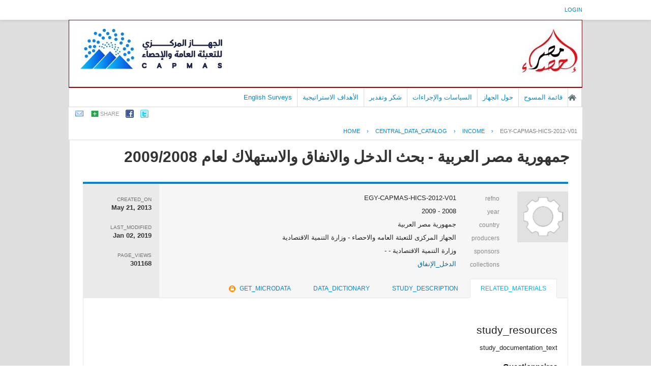

--- FILE ---
content_type: text/html; charset=UTF-8
request_url: https://censusinfo.capmas.gov.eg/Metadata-ar-v4.2/index.php/catalog/84/related_materials
body_size: 44002
content:
<!DOCTYPE html PUBLIC "-//W3C//DTD XHTML 1.0 Transitional//EN" "http://www.w3.org/TR/xhtml1/DTD/xhtml1-transitional.dtd">
<html xmlns="http://www.w3.org/1999/xhtml">
<head>
<!-- Global site tag (gtag.js) - Google Analytics -->
<script async src="https://www.googletagmanager.com/gtag/js?id=UA-178104413-1"></script>
<script>
  window.dataLayer = window.dataLayer || [];
  function gtag(){dataLayer.push(arguments);}
  gtag('js', new Date());

  gtag('config', 'UA-178104413-1');
</script>
<meta http-equiv="Content-Type" content="text/html; charset=utf-8" />
<title>جمهورية مصر العربية - بحث الدخل والانفاق والاستهلاك لعام 2009/2008</title>
<base href="https://censusinfo.capmas.gov.eg/Metadata-ar-v4.2/" />

<!-- Google Font Directory: Open Sans -->    
<link href='http://fonts.googleapis.com/css?family=Open+Sans:400italic,700italic,400,700' rel='stylesheet' type='text/css'>
<link rel="stylesheet" type="text/css" href="themes/pcbs_ar_New/reset-fonts-grids.css" />

<link rel="stylesheet" type="text/css" href="themes/base/css/bootstrap.buttons.min.css" />

<!-- font awesome -->
<link href="//netdna.bootstrapcdn.com/font-awesome/4.0.3/css/font-awesome.css" rel="stylesheet">

<!--jquery ui-->
<link rel="stylesheet" type="text/css" href="javascript/jquery/themes/base/jquery-ui.css" />
    
<link rel="stylesheet" type="text/css" href="themes/pcbs_ar_New/forms.css" />    
<link rel="stylesheet" type="text/css" href="themes/pcbs_ar_New/styles.css" />
<link rel="stylesheet" type="text/css" href="themes/pcbs_ar_New/home.css" />

<script type="text/javascript" src="javascript/jquery/jquery.js"></script>
<script type="text/javascript" src="javascript/jquery.ba-bbq.js"></script>

<link type="text/css" rel="stylesheet" href="https://censusinfo.capmas.gov.eg/Metadata-ar-v4.2/themes/pcbs_ar_New/datacatalog.css?v=012026" /><link type="text/css" rel="stylesheet" href="https://censusinfo.capmas.gov.eg/Metadata-ar-v4.2/javascript/tree/jquery.treeview.css?v=012026" /><link type="text/css" rel="stylesheet" href="https://censusinfo.capmas.gov.eg/Metadata-ar-v4.2/themes/ddibrowser/ddi.css?v=012026" /><script type="text/javascript" src="https://censusinfo.capmas.gov.eg/Metadata-ar-v4.2/javascript/tree/jquery.treeview.pack.js?v=012026"></script><script type="text/javascript" src="https://censusinfo.capmas.gov.eg/Metadata-ar-v4.2/javascript/ddibrowser.js?v=012026"></script>
<!--[if IE]>
<link rel="stylesheet" type="text/css" href="themes/pcbs_ar_New/styles-ie.css" />
<![endif]-->
    
<script type="text/javascript"> 
   var CI = {'base_url': 'https://censusinfo.capmas.gov.eg/Metadata-ar-v4.2/index.php'}; 
   
	if (top.frames.length!=0) {
		top.location=self.document.location;
	}

   
$(document).ready(function()  {
   	/*global ajax error handler */
	$( document ).ajaxError(function(event, jqxhr, settings, exception) {
		if(jqxhr.status==401){
			window.location=CI.base_url+'/auth/login/?destination=catalog/';
		}
		else if (jqxhr.status>=500){
			alert(jqxhr.responseText);
		}
	});	

  });//end-document-ready

</script> 
<style>
.yui-t7 .yui-b {
float: left;
width: 16.8461em;
}
.yui-t7 #yui-main .yui-b {
margin-left: 17.8461em;
}
.yui-t7 #yui-main {
float: right;
margin-left: -25em;
}

/*RTL*/
.study-metadata .collection-thumb-container {
float: right;
margin-right: 0px;
margin-left: 20px;
}

.study-metadata table.survey-info {
float: right;
text-align:right;
}
.study-metadata .grid-table .links span{text-align:right;float:right;}

.study-metadata .sep {
padding-left: 10px;
border-left: 1px solid gainsboro;
padding-right:0px;
border-right:0px;
}

.study-metadata .study-statistics-box {
margin-right: 25px;
}

/*tabs*/
.study-metadata .ui-tabs-nav li {
	float: right;
}

.study-metadata .tab-sidebar {
float: right;
width: 170px;
font-size: smaller;
border-right: 0px solid gainsboro;
margin-right: 0px;
padding-left: 10px;
padding-right:0px;
}

.study-metadata .tab-body {
font-size: small;
margin-left:0px;
border-left:0px;
padding-left:0px;
margin-right: 170px;
border-right: 1px solid gainsboro;
padding-right: 20px;
}

.tab-sidebar .container{text-align:right;}

#tabs .ui-widget-header {
padding-right: 20px;
}
</style>
</head>
    

<body >
    
    <div id="mt-header">
        <div id="mt-information-bar">
            <div class="mt-inner">
                <!--login information bar-->
                <span id="user-container">
                
<div id="user-bar">
<div class="user-box">
    <a href="https://censusinfo.capmas.gov.eg/Metadata-ar-v4.2/index.php/auth/login">login</a> 
        </div>
</div>
                </span>
            </div><!-- /.mt-inner -->
        </div>
        <div id="mt-banner-strip">
            <div class="mt-inner">
                <!-- banner-->
                        <div id="hd">
       	<!-- logo -->
        <div class="site-logo">
        	<a title="MetaData C.A.P.M.A.S - Home Page"  href="https://censusinfo.capmas.gov.eg/Metadata-ar-v4.2/index.php">
            <img src="themes/pcbs_ar_New/banner.jpg"  border="0" alt="Logo"/>
            </a>
        </div>
                
               <div id="bd" >
    	<!-- banner-->
        <div style="border:1px #990000 solid;"></div>
		<div id="mt-menu-bar">
            <div class="mt-inner">
                <!-- menu -->
                                <div class="menu-horizontal">
                    <ul>
		

	
                
		<li >
        	<a  href="http://www.capmas.gov.eg/">الصفحة الرئيسية</a>
        </li>
		

	
                
		<li >
        	<a  href="https://censusinfo.capmas.gov.eg/Metadata-ar-v4.2/index.php/catalog">قائمة المسوح</a>
        </li>
		

	
                
		<li >
        	<a  href="https://censusinfo.capmas.gov.eg/Metadata-ar-v4.2/index.php/policies-and-procedures">حول الجهاز</a>
        </li>
		

	
                
		<li >
        	<a  href="https://censusinfo.capmas.gov.eg/Metadata-ar-v4.2/index.php/policies">السياسات والإجراءات</a>
        </li>
		

	
                
		<li >
        	<a  href="https://censusinfo.capmas.gov.eg/Metadata-ar-v4.2/index.php/acknowledgements">شكر وتقدير</a>
        </li>
		

	
                
		<li >
        	<a  href="https://censusinfo.capmas.gov.eg/Metadata-ar-v4.2/index.php/strategic-objectives">الأهداف الاستراتيجية</a>
        </li>
		

	
                
		<li >
        	<a  href="https://censusinfo.capmas.gov.eg/Metadata-ar-v4.2/index.php/../../Metadata-en-v4.2/index.php/catalog/">English Surveys</a>
        </li>
</ul>
                    <br style="clear:both;"/>
                </div>
                            </div>
        </div><!-- /@mt-menu-bar -->
                
                <!--share-bar -->
                <div id="page-tools">
                
<div class="share-bar-container">
<ul class="share-bar">
        <li><a rel="nofollow" href="mailto:?subject=جمهورية مصر العربية - بحث الدخل والانفاق والاستهلاك لعام 2009/2008&amp;body=https://censusinfo.capmas.gov.eg/Metadata-ar-v4.2/index.php/catalog/84/related_materials/"><img src="images/email.png" alt="Email"/></a></li>
    <li>
    	<a href="#" class="share">share</a>
        <ul class="">
            <li><a title="share_with_digg "target="_blank" href="http://digg.com/submit?url=https://censusinfo.capmas.gov.eg/Metadata-ar-v4.2/index.php/catalog/84/related_materials/&title=جمهورية مصر العربية - بحث الدخل والانفاق والاستهلاك لعام 2009/2008"><img src="images/icons/digg16.png"/> Digg</a></li>
            <li><a title="share_with_buzz" target="_blank" href="http://www.google.com/buzz/post?message=جمهورية مصر العربية - بحث الدخل والانفاق والاستهلاك لعام 2009/2008&url=https://censusinfo.capmas.gov.eg/Metadata-ar-v4.2/index.php/catalog/84/related_materials/"><img src="images/icons/buzz16.png"/> Google Buzz</a></li>
            <li><a title="share_with_linkedin" target="_blank" href="http://www.linkedin.com/cws/share?url=https://censusinfo.capmas.gov.eg/Metadata-ar-v4.2/index.php/catalog/84/related_materials/&title=جمهورية مصر العربية - بحث الدخل والانفاق والاستهلاك لعام 2009/2008&source=https://censusinfo.capmas.gov.eg/Metadata-ar-v4.2/index.php"><img src="images/icons/linkedin16.png"/> LinkedIn</a></li>
            <li><a title="share_with_stumpleupon" target="_blank" href="http://www.stumbleupon.com/submit?url=https://censusinfo.capmas.gov.eg/Metadata-ar-v4.2/index.php/catalog/84/related_materials/&title=جمهورية مصر العربية - بحث الدخل والانفاق والاستهلاك لعام 2009/2008"><img src="images/icons/stumbleupon16.png"/> Stumbleupon</a></li>
            <li><a title="share_with_delicious" target="_blank" href="http://www.delicious.com/save?v=5&noui&jump=close&url=https://censusinfo.capmas.gov.eg/Metadata-ar-v4.2/index.php/catalog/84/related_materials/&title=جمهورية مصر العربية - بحث الدخل والانفاق والاستهلاك لعام 2009/2008"><img src="images/icons/delicious16.png"/> Delicious</a></li>
        </ul>
    </li>
    <li><a target="_blank" 	title="share_with_facebook"	href="http://www.facebook.com/sharer.php?u=https://censusinfo.capmas.gov.eg/Metadata-ar-v4.2/index.php/catalog/84/related_materials/&t=جمهورية مصر العربية - بحث الدخل والانفاق والاستهلاك لعام 2009/2008&src=sp"><img src="images/facebook.png"/></a></li>
    <li><a target="_blank" title="share_with_twitter"href="http://twitter.com/share?_=original_referer=https://censusinfo.capmas.gov.eg/Metadata-ar-v4.2/index.php/catalog/84/related_materials/&text=جمهورية مصر العربية - بحث الدخل والانفاق والاستهلاك لعام 2009/2008&url=https://censusinfo.capmas.gov.eg/Metadata-ar-v4.2/index.php/catalog/84/related_materials/"><img src="images/twitter.png" alt="Twitter" /></a></li>
</ul>
</div>

<script type="text/javascript">
jQuery(function($) {
	$('.share-bar .share').click(toggle_menu);
	function toggle_menu(event)
	{
		if ($(this).parent().is(".active"))
		{
			$(this).parent().removeClass("active");
		}
		else
		{
			$(this).parent().addClass('active');
		}	
		event.stopPropagation();
		return false;
	}
	
	$('body').click(function(event) {
 		//hide the share box
		if(!$(event.target).is('.active ul, .active li'))
		{
			$('.share-bar .active').removeClass("active");
		}
 	});
 
});
</script>
                </div>
            </div><!-- /.mt-inner -->
        </div>
                
        <!--breadcrumbs -->
                            <div id="breadcrumb">
                <div class="mt-inner">
                    	    <div class="breadcrumbs" xmlns:v="http://rdf.data-vocabulary.org/#">
           <span typeof="v:Breadcrumb">
                		         <a href="https://censusinfo.capmas.gov.eg/Metadata-ar-v4.2/index.php/" rel="v:url" property="v:title">Home</a> ›
                        
       </span>
                  <span typeof="v:Breadcrumb">
                		         <a href="https://censusinfo.capmas.gov.eg/Metadata-ar-v4.2/index.php/catalog" rel="v:url" property="v:title">central_data_catalog</a> ›
                        
       </span>
                  <span typeof="v:Breadcrumb">
                		         <a href="https://censusinfo.capmas.gov.eg/Metadata-ar-v4.2/index.php/catalog/income" rel="v:url" property="v:title">INCOME</a> ›
                        
       </span>
                  <span typeof="v:Breadcrumb">
        	         	         <a class="active" href="https://censusinfo.capmas.gov.eg/Metadata-ar-v4.2/index.php/catalog/84" rel="v:url" property="v:title">EGY-CAPMAS-HICS-2012-V01</a>
                        
       </span>
               </div>
                </div>
            </div>
        <!-- /breadcrumbs -->
        
    </div><!-- /#mt-header -->
    
    <div id="custom-doc" class="yui-t7" > 
        <div id="bd" >
            <div id="inner-body">        
                                    <div id="content"  >        
                                                    <script type="text/javascript"> 
   var CI = {
				'base_url': 'https://censusinfo.capmas.gov.eg/Metadata-ar-v4.2/index.php',
				'current_section': 'https://censusinfo.capmas.gov.eg/Metadata-ar-v4.2/index.php/catalog/84',
				'js_loading': 'js_loading'
			}; 	
</script> 

<script type="text/javascript">
$(function(){

	//data-dictionary row-click
	$(".data-file-row").click(function(){
		window.location=$(this).attr("data-url");
		return false;
	});

	//tree-view 
	$(".filetree").treeview({collapsed: false});
	$(".tab-sidebar li.item a,.tab-sidebar li.sub-item a").click(function(){
		
		var hash={
					tab:$("#tabs .ui-tabs-active a").attr("data-id"),
					page:$(this).attr("data-id")
				};

		$.bbq.pushState(hash);
		return false;
	});
	
	//intialize cache
	window.hash_cache={};
	window.hash_cache[""]=$('.study-tabs .tab-body').html();
	
	//hashchange event handler
	$(window).bind( 'hashchange', function(e) {
		
		$('.study-tabs .tab-body').html('<img src="images/loading.gif"/> loading...');
		
		fragments=$.deparam.fragment();
		
		if(typeof fragments.tab != 'undefined'){
			$("#tabs .ui-tabs-nav a").each(function(){ 				
				if (fragments.tab==$(this).attr("data-id")){
					$("#tabs .ui-tabs-active").removeClass("ui-tabs-active ui-state-active");
					$(this).closest("li").addClass("ui-tabs-active ui-state-active");
				}
			})
		}
		
		var cache_exists=false;
		var fragment_str = $.param.fragment();
		
		if ( window.hash_cache[ fragment_str ] ) {			
			//found in cache
			$(".tab-sidebar li.item a,.tab-sidebar li.sub-item a").removeClass("selected");
			$("#tabs .tab-body").html(window.hash_cache[ fragment_str ]);
			cache_exists=true;
		}
		
		if(typeof fragments.page!='undefined') {
			$(".tab-sidebar a").each(function(){
				if ( $(this).attr("data-id")==fragments.page ){
					
					if(cache_exists==false){
						$('.study-tabs .tab-body').load($(this).attr("href")+'?ajax=1',function(response){
							window.hash_cache[ fragment_str ]=response;
						});
					}
					
					$(".tab-sidebar li.item a,.tab-sidebar li.sub-item a").removeClass("selected");
					$(this).addClass("selected");
					return;
				}
			});
		}
	});
	
	//trigger hashchnage
	$(window).trigger('hashchange');

});
</script>
<!--survey summary resources-->
<script type="text/javascript">
	function toggle_resource(element_id){
		$("#"+element_id).parent(".resource").toggleClass("active");
		$("#"+element_id).toggle();
	}
	
	$(document).ready(function () { 
		bind_behaviours();
		
		$(".show-datafiles").click(function(){
			$(".data-files .hidden").removeClass("hidden");
			$(".show-datafiles").hide();
			return false;
		});

	});	
	
	function bind_behaviours() {
		//show variable info by id
		$(".resource-info").unbind('click');
		$(".resource-info").click(function(){
			if($(this).attr("id")!=''){
				toggle_resource('info_'+$(this).attr("id"));
			}
			return false;
		});			
	}
</script>

<div class="page-body-full study-metadata-page" itemscope="itemscope" itemtype="http://schema.org/Dataset" itemid="https://censusinfo.capmas.gov.eg/Metadata-ar-v4.2/index.php/catalog/84">

	<h1 itemprop="name">جمهورية مصر العربية - بحث الدخل والانفاق والاستهلاك لعام 2009/2008</h1>
	


    
<!-- tabs -->
<div id="tabs" class="study-metadata ui-tabs ui-widget ui-widget-content ui-corner-all study-tabs" >

	<div class="tab-heading"><div class="content-container study-metadata page-type page-data-study"
     style="overflow:auto;margin-bottom:10px;"
     data-page-type="study"
     data-repo-owner="income"
     data-study-id="84"
>

	
<div class="collection-thumb-container">
	<a href="https://censusinfo.capmas.gov.eg/Metadata-ar-v4.2/index.php/catalog/income">
    <img src="files/icon-blank.png" width="100%;" alt="income" title="الدخل_الإنفاق"/>
    </a>
</div>

<table class="grid-table survey-info" cellspacing="0">
	<tr>
    	<td class="label">refno</td>
        <td class="value">EGY-CAPMAS-HICS-2012-V01</td>
    </tr>
	<tr>
    	<td class="label">year</td>
        <td class="value" itemprop="temporal">2008 - 2009        </td>
    </tr>
		<tr itemprop="spatial" itemscope="itemscope" itemtype="http://schema.org/Country">
    	<td class="label">country</td>
        <td class="value"  itemprop="name">جمهورية مصر العربية</td>
    </tr>
		<tr valign="top" itemprop="producer" itemscope="itemscope" itemtype="http://schema.org/Person">
    	<td class="label">producers</td>
        <td class="value" itemprop="name" >
        					                                    الجهاز المركزى للتعبئة العامه والاحصاء - وزارة التنمية الاقتصادية                                
        </td>
    </tr>
    	<tr valign="top"  >
    	<td class="label">sponsors</td>
        <td class="value" >وزارة التنمية الاقتصادية - -<BR /></td>
    </tr>
    
		<tr valign="top">
    	<td class="label">collections</td>
        <td class="value">
					<div class="collection"><a href="https://censusinfo.capmas.gov.eg/Metadata-ar-v4.2/index.php/catalog/income">الدخل_الإنفاق</a></div>
		        </td>
    </tr>
	
	        
        
</table>

<div class="study-statistics-box">

<div>
    <div class="label">created_on</div>
    <div class="value" itemprop="dateCreated">May 21, 2013</div>
</div>

<div>
    <div class="label">last_modified</div>
    <div class="value" itemprop="dateModified">Jan 02, 2019</div>
</div>
<div>
	<div class="label">page_views</div>
    <div class="value">301168</div>
</div>

</div>


</div><a name="tab"></a></div>

  <ul class="ui-tabs-nav ui-helper-reset ui-helper-clearfix ui-widget-header ui-corner-all" role="tablist" >
        <li class="tab-related-materials ui-state-default ui-corner-top ui-tabs-active ui-state-active" role="tab" tabindex="-1" aria-controls="tabs-3" aria-labelledby="ui-id-4" aria-selected="false">
    	<a href="https://censusinfo.capmas.gov.eg/Metadata-ar-v4.2/index.php/catalog/84/related_materials" class="ui-tabs-anchor" role="presentation" tabindex="-1" id="ui-id-3" data-id="related-materials" title="related_materials_tab_info">related_materials</a>
    </li>
        
    <li class="tab-study-description ui-state-default ui-corner-top  " role="tab" tabindex="0" aria-controls="tabs-1" aria-labelledby="ui-id-1" aria-selected="true">
    	<a title="study_description_tab_info" href="https://censusinfo.capmas.gov.eg/Metadata-ar-v4.2/index.php/catalog/84/study-description" class="ui-tabs-anchor" role="presentation" tabindex="-1" id="ui-id-1" data-id="study-desc">study_description</a>
	</li>
    	<li class="tab-data-dictionary ui-state-default ui-corner-top " role="tab" tabindex="-1" aria-controls="tabs-2" aria-labelledby="ui-id-2" aria-selected="false">
    	<a  title="data_dictionary_tab_info"  href="https://censusinfo.capmas.gov.eg/Metadata-ar-v4.2/index.php/catalog/84/data_dictionary" class="ui-tabs-anchor" role="presentation" tabindex="-1" id="ui-id-2" data-id="data-dictionary">data_dictionary</a>
    </li>
        	<li class="tab-get-microdata ui-state-default ui-corner-top " role="tab" tabindex="-1" aria-controls="tabs-23" aria-labelledby="ui-id-23" aria-selected="false">
    	<a   title="legend_data_licensed"   href="https://censusinfo.capmas.gov.eg/Metadata-ar-v4.2/index.php/catalog/84/get_microdata" class="ui-tabs-anchor" role="presentation" tabindex="-1" id="ui-id-23" data-id="get-microdata"><span class="get-microdata da-icon-small da-licensed"></span>get_microdata</a>
    </li>
            
        
  </ul>
  <div id="tabs-1" aria-labelledby="ui-id-1" class="ui-tabs-panel ui-widget-content ui-corner-bottom" role="tabpanel" style="" aria-expanded="true" aria-hidden="false">
  	
	    <div class="tab-body-no-sidebar"><div style="padding-top:20px;">
<h2>study_resources</h2>
<div class="subtext">study_documentation_text</div>
<div class="resources">
    			        <fieldset>
        <legend>
			questionnaires        </legend>
				                                                <div class="resource alternate" data-file-type="questionnaires">
                    <div class="resource-left-col">
                    		<div class="resource-info" class="resource-info" title="click_to_view_information" alt="view_more_information" id="754">استمارات المسح</div>
                    </div>
                    <div class="resource-right-col">
                    	<span class="resource-file-size">
							<a data-file-id="754" target="_blank" href="https://censusinfo.capmas.gov.eg/Metadata-ar-v4.2/index.php/catalog/84/download/754" title="Questionaires.zip" class="download" ><img src="images/page_white_compressed.png" alt="zip"  title="Questionaires.zip"/>  &nbsp; 9.45 MB</a>                        </span>        
                    </div>
                    <div style="float:right;font-size:11px;">
                    </div>
                    <br style="clear:both;"  />

                                        
						<div id="info_754" class="abstract">
                        
                                                
                        <table class="grid-table tbl-resource-info" >
							                                                                                                                                                                                                                                                                                                                                                                                                                                                                                                                                                                                                                                                                                                                                                                                                                                                                                                                                                                                                                                                                                                                                                                                                                                                                                                                                                                                                                                                                                                                                                                                                                                                                            <tr>
                                <td class="caption">download</td>
                                <td><a data-file-id="754" class="download" title="Questionaires.zip" href="https://censusinfo.capmas.gov.eg/Metadata-ar-v4.2/index.php/catalog/84/download/754">Questionaires.zip</a></td>
                            </tr>
                        </table>
                        
                        </div>
                                    
                 </div>
                    </fieldset>
        		        <fieldset>
        <legend>
			other_materials        </legend>
				                                                <div class="resource" data-file-type="other">
                    <div class="resource-left-col">
                    		<div class="resource-info" class="resource-info" title="click_to_view_information" alt="view_more_information" id="755">المجلد الأول : منهجية البحث</div>
                    </div>
                    <div class="resource-right-col">
                    	<span class="resource-file-size">
							<a data-file-id="755" target="_blank" href="https://censusinfo.capmas.gov.eg/Metadata-ar-v4.2/index.php/catalog/84/download/755" title="volume 1.doc" class="download" ><img src="images/page_white_word.png" alt="doc"  title="volume 1.doc"/>  &nbsp; 775.5 KB</a>                        </span>        
                    </div>
                    <div style="float:right;font-size:11px;">
                    </div>
                    <br style="clear:both;"  />

                                        
						<div id="info_755" class="abstract">
                        
                                                
                        <table class="grid-table tbl-resource-info" >
							                                                                                                                                                                                                                                                                                                                                                                                                                                                                                                                                                                                                                                                                                                                                                                                                                                                                                                                                                                                                                                                                                                                                                                                                                                                                                                                                                                                                                                                                                                                                                                                                                                                                            <tr>
                                <td class="caption">download</td>
                                <td><a data-file-id="755" class="download" title="volume 1.doc" href="https://censusinfo.capmas.gov.eg/Metadata-ar-v4.2/index.php/catalog/84/download/755">volume 1.doc</a></td>
                            </tr>
                        </table>
                        
                        </div>
                                    
                 </div>
                                                                <div class="resource alternate" data-file-type="other">
                    <div class="resource-left-col">
                    		<div class="resource-info" class="resource-info" title="click_to_view_information" alt="view_more_information" id="756">المجلد الثانى</div>
                    </div>
                    <div class="resource-right-col">
                    	<span class="resource-file-size">
							<a data-file-id="756" target="_blank" href="https://censusinfo.capmas.gov.eg/Metadata-ar-v4.2/index.php/catalog/84/download/756" title="volume 2.zip" class="download" ><img src="images/page_white_compressed.png" alt="zip"  title="volume 2.zip"/>  &nbsp; 20.84 MB</a>                        </span>        
                    </div>
                    <div style="float:right;font-size:11px;">
                    </div>
                    <br style="clear:both;"  />

                                        
						<div id="info_756" class="abstract">
                        
                                                
                        <table class="grid-table tbl-resource-info" >
							                                                                                                                                                                                                                                                                                                                                                                                                                                                                                                                                                                                                                                                                                                                                                                                                                                                                                                                                                                                                                                                                                                                                                                                                                                                                                                                                                                                                                                                                                                                                                                                                                                                                            <tr>
                                <td class="caption">download</td>
                                <td><a data-file-id="756" class="download" title="volume 2.zip" href="https://censusinfo.capmas.gov.eg/Metadata-ar-v4.2/index.php/catalog/84/download/756">volume 2.zip</a></td>
                            </tr>
                        </table>
                        
                        </div>
                                    
                 </div>
                                                                <div class="resource" data-file-type="other">
                    <div class="resource-left-col">
                    		<div class="resource-info" class="resource-info" title="click_to_view_information" alt="view_more_information" id="757">المجلد الثالث</div>
                    </div>
                    <div class="resource-right-col">
                    	<span class="resource-file-size">
							<a data-file-id="757" target="_blank" href="https://censusinfo.capmas.gov.eg/Metadata-ar-v4.2/index.php/catalog/84/download/757" title="volume 3.zip" class="download" ><img src="images/page_white_compressed.png" alt="zip"  title="volume 3.zip"/>  &nbsp; 45.3 MB</a>                        </span>        
                    </div>
                    <div style="float:right;font-size:11px;">
                    </div>
                    <br style="clear:both;"  />

                                        
						<div id="info_757" class="abstract">
                        
                                                
                        <table class="grid-table tbl-resource-info" >
							                                                                                                                                                                                                                                                                                                                                                                                                                                                                                                                                                                                                                                                                                                                                                                                                                                                                                                                                                                                                                                                                                                                                                                                                                                                                                                                                                                                                                                                                                                                                                                                                                                                                            <tr>
                                <td class="caption">download</td>
                                <td><a data-file-id="757" class="download" title="volume 3.zip" href="https://censusinfo.capmas.gov.eg/Metadata-ar-v4.2/index.php/catalog/84/download/757">volume 3.zip</a></td>
                            </tr>
                        </table>
                        
                        </div>
                                    
                 </div>
                                                                <div class="resource alternate" data-file-type="other">
                    <div class="resource-left-col">
                    		<div class="resource-info" class="resource-info" title="click_to_view_information" alt="view_more_information" id="758">الجلد الرابع</div>
                    </div>
                    <div class="resource-right-col">
                    	<span class="resource-file-size">
							<a data-file-id="758" target="_blank" href="https://censusinfo.capmas.gov.eg/Metadata-ar-v4.2/index.php/catalog/84/download/758" title="volume 4.zip" class="download" ><img src="images/page_white_compressed.png" alt="zip"  title="volume 4.zip"/>  &nbsp; 80.71 MB</a>                        </span>        
                    </div>
                    <div style="float:right;font-size:11px;">
                    </div>
                    <br style="clear:both;"  />

                                        
						<div id="info_758" class="abstract">
                        
                                                
                        <table class="grid-table tbl-resource-info" >
							                                                                                                                                                                                                                                                                                                                                                                                                                                                                                                                                                                                                                                                                                                                                                                                                                                                                                                                                                                                                                                                                                                                                                                                                                                                                                                                                                                                                                                                                                                                                                                                                                                                                            <tr>
                                <td class="caption">download</td>
                                <td><a data-file-id="758" class="download" title="volume 4.zip" href="https://censusinfo.capmas.gov.eg/Metadata-ar-v4.2/index.php/catalog/84/download/758">volume 4.zip</a></td>
                            </tr>
                        </table>
                        
                        </div>
                                    
                 </div>
                                                                <div class="resource" data-file-type="other">
                    <div class="resource-left-col">
                    		<div class="resource-info" class="resource-info" title="click_to_view_information" alt="view_more_information" id="759">المجلد الخامس</div>
                    </div>
                    <div class="resource-right-col">
                    	<span class="resource-file-size">
							<a data-file-id="759" target="_blank" href="https://censusinfo.capmas.gov.eg/Metadata-ar-v4.2/index.php/catalog/84/download/759" title="volume 5.zip" class="download" ><img src="images/page_white_compressed.png" alt="zip"  title="volume 5.zip"/>  &nbsp; 26.77 MB</a>                        </span>        
                    </div>
                    <div style="float:right;font-size:11px;">
                    </div>
                    <br style="clear:both;"  />

                                        
						<div id="info_759" class="abstract">
                        
                                                
                        <table class="grid-table tbl-resource-info" >
							                                                                                                                                                                                                                                                                                                                                                                                                                                                                                                                                                                                                                                                                                                                                                                                                                                                                                                                                                                                                                                                                                                                                                                                                                                                                                                                                                                                                                                                                                                                                                                                                                                                                            <tr>
                                <td class="caption">download</td>
                                <td><a data-file-id="759" class="download" title="volume 5.zip" href="https://censusinfo.capmas.gov.eg/Metadata-ar-v4.2/index.php/catalog/84/download/759">volume 5.zip</a></td>
                            </tr>
                        </table>
                        
                        </div>
                                    
                 </div>
                                                                <div class="resource alternate" data-file-type="other">
                    <div class="resource-left-col">
                    		<div class="resource-info" class="resource-info" title="click_to_view_information" alt="view_more_information" id="760">المجلد السادس</div>
                    </div>
                    <div class="resource-right-col">
                    	<span class="resource-file-size">
							<a data-file-id="760" target="_blank" href="https://censusinfo.capmas.gov.eg/Metadata-ar-v4.2/index.php/catalog/84/download/760" title="volume 6.zip" class="download" ><img src="images/page_white_compressed.png" alt="zip"  title="volume 6.zip"/>  &nbsp; 10.69 MB</a>                        </span>        
                    </div>
                    <div style="float:right;font-size:11px;">
                    </div>
                    <br style="clear:both;"  />

                                        
						<div id="info_760" class="abstract">
                        
                                                
                        <table class="grid-table tbl-resource-info" >
							                                                                                                                                                                                                                                                                                                                                                                                                                                                                                                                                                                                                                                                                                                                                                                                                                                                                                                                                                                                                                                                                                                                                                                                                                                                                                                                                                                                                                                                                                                                                                                                                                                                                            <tr>
                                <td class="caption">download</td>
                                <td><a data-file-id="760" class="download" title="volume 6.zip" href="https://censusinfo.capmas.gov.eg/Metadata-ar-v4.2/index.php/catalog/84/download/760">volume 6.zip</a></td>
                            </tr>
                        </table>
                        
                        </div>
                                    
                 </div>
                    </fieldset>
        </div>
</div>
</div>
      </div>
</div>
<!-- end-tabs-->


    
    
</div>

<br style="clear:both;"/>                                            </div>
                            </div> <!-- / inner-body -->
        </div> <!--/ bd -->	
    </div><!--/ custom-doc -->
    <!-- footer -->
    <div id="ft">
        <div class="mt-inner">
            جميع الحقوق محفوظة 2012. الجهاز المركزي للتعبئة العامة والإحصاءات. لمزيد من الاستفسارات الفنية بخصوص الصفحة   الالكترونية <a href="mailto:metadata@capmas.gov.eg">اتصل بنا</a>        </div><!-- /.mt-inner -->
    </div><!-- /footer -->
        
    </body>
</html>